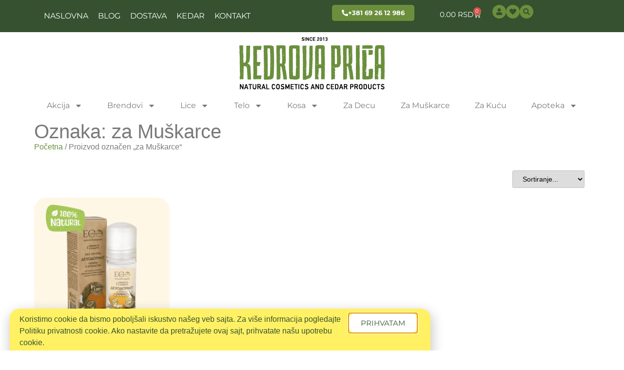

--- FILE ---
content_type: text/css
request_url: https://kedrovaprica.rs/wp-content/cache/autoptimize/css/autoptimize_single_7ca09ecde26a1f5f00bbaf52c7bf615f.css?x51080&ver=1765208621
body_size: 731
content:
.elementor-68668 .elementor-element.elementor-element-9694ba2{--display:flex;--flex-direction:column;--container-widget-width:100%;--container-widget-height:initial;--container-widget-flex-grow:0;--container-widget-align-self:initial;--flex-wrap-mobile:wrap}.elementor-68668 .elementor-element.elementor-element-60f4ee6{--display:flex;--flex-direction:column;--container-widget-width:calc( ( 1 - var( --container-widget-flex-grow ) ) * 100% );--container-widget-height:initial;--container-widget-flex-grow:0;--container-widget-align-self:initial;--flex-wrap-mobile:wrap;--align-items:flex-end;--margin-top:0px;--margin-bottom:0px;--margin-left:0px;--margin-right:0px}.elementor-68668 .elementor-element.elementor-element-6b15a32{width:var(--container-widget-width,159px);max-width:159px;--container-widget-width:159px;--container-widget-flex-grow:0}.elementor-68668 .elementor-element.elementor-element-6b15a32>.elementor-widget-container{margin:0 0 20px}.elementor-68668 .elementor-element.elementor-element-6b15a32 .jet-sorting-select{max-width:148px;font-size:14px;border-style:solid;border-color:silver}.elementor-68668 .elementor-element.elementor-element-6b15a32 .jet-sorting-label{font-size:14px}.elementor-68668 .elementor-element.elementor-element-e90799c{--grid-columns:4;--grid-row-gap:40px;--grid-column-gap:10px}.elementor-68668 .elementor-element.elementor-element-e90799c .elementor-loop-container{grid-auto-rows:1fr}.elementor-68668 .elementor-element.elementor-element-e90799c .e-loop-item>.elementor-section,.elementor-68668 .elementor-element.elementor-element-e90799c .e-loop-item>.elementor-section>.elementor-container,.elementor-68668 .elementor-element.elementor-element-e90799c .e-loop-item>.e-con,.elementor-68668 .elementor-element.elementor-element-e90799c .e-loop-item .elementor-section-wrap>.e-con{height:100%}.elementor-68668 .elementor-element.elementor-element-e90799c .elementor-pagination{text-align:center;font-family:"Montserrat",Sans-serif;margin-top:44px}body:not(.rtl) .elementor-68668 .elementor-element.elementor-element-e90799c .elementor-pagination .page-numbers:not(:first-child){margin-left:calc( 10px/2 )}body:not(.rtl) .elementor-68668 .elementor-element.elementor-element-e90799c .elementor-pagination .page-numbers:not(:last-child){margin-right:calc( 10px/2 )}body.rtl .elementor-68668 .elementor-element.elementor-element-e90799c .elementor-pagination .page-numbers:not(:first-child){margin-right:calc( 10px/2 )}body.rtl .elementor-68668 .elementor-element.elementor-element-e90799c .elementor-pagination .page-numbers:not(:last-child){margin-left:calc( 10px/2 )}@media(max-width:1024px){.elementor-68668 .elementor-element.elementor-element-e90799c{--grid-columns:3}}@media(max-width:767px){.elementor-68668 .elementor-element.elementor-element-e90799c{--grid-columns:2;--grid-row-gap:40px;--grid-column-gap:10px}}.page-numbers{border:1px solid;padding:4px 8px;margin:-2.5px !important}span.page-numbers.current{padding:4px 12px !important}span.page-numbers.next{padding:4px 8px !important}